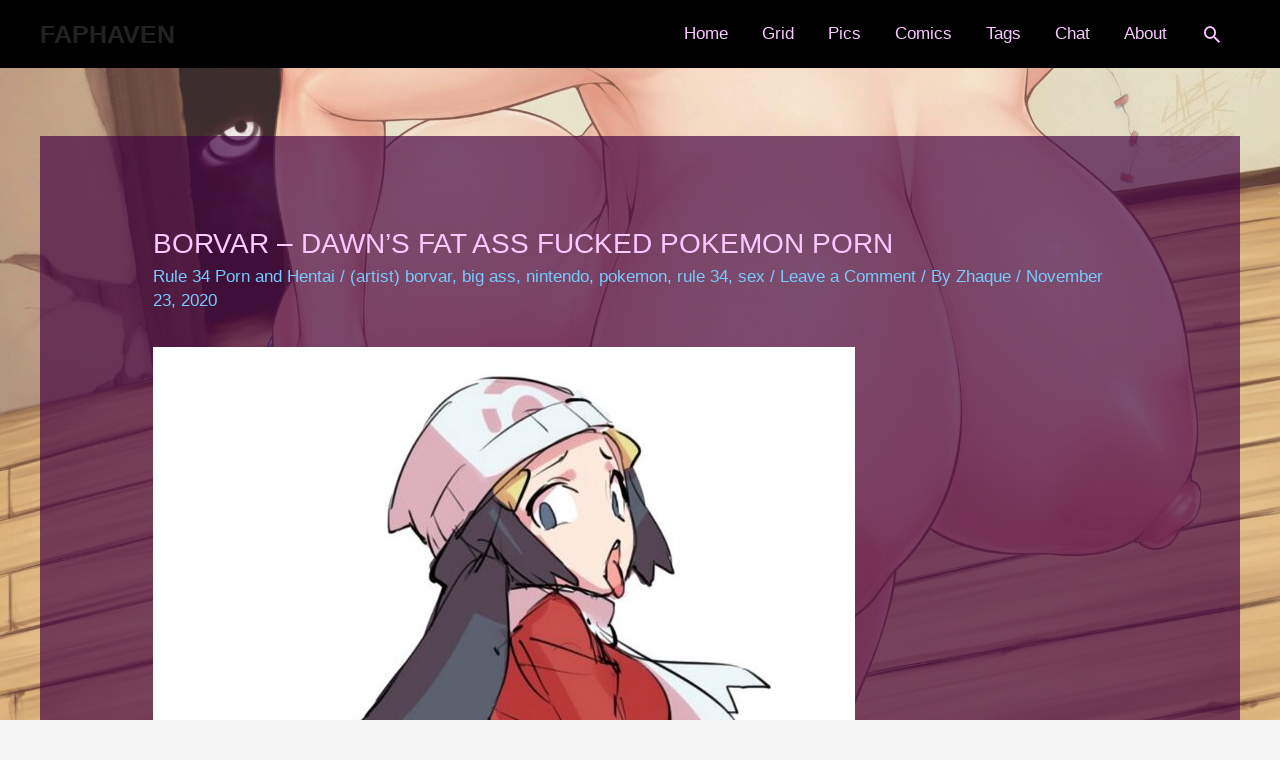

--- FILE ---
content_type: text/html; charset=UTF-8
request_url: https://faphaven.com/borvar-dawns-fat-ass-fucked-pokemon-porn/
body_size: 14585
content:
<!DOCTYPE html>
<html lang="en-US" prefix="og: https://ogp.me/ns#">
<head>
<meta charset="UTF-8">
<meta name="viewport" content="width=device-width, initial-scale=1">
<link rel="profile" href="https://gmpg.org/xfn/11">

	<style>img:is([sizes="auto" i], [sizes^="auto," i]) { contain-intrinsic-size: 3000px 1500px }</style>
	
<!-- Search Engine Optimization by Rank Math - https://rankmath.com/ -->
<title>Borvar - Dawn&#039;s Fat Ass Fucked Pokemon Porn - Faphaven</title>
<meta name="robots" content="follow, index, max-snippet:-1, max-video-preview:-1, max-image-preview:large"/>
<link rel="canonical" href="https://faphaven.com/borvar-dawns-fat-ass-fucked-pokemon-porn/" />
<meta property="og:locale" content="en_US" />
<meta property="og:type" content="article" />
<meta property="og:title" content="Borvar - Dawn&#039;s Fat Ass Fucked Pokemon Porn - Faphaven" />
<meta property="og:description" content="4.2/5 - (11 votes)" />
<meta property="og:url" content="https://faphaven.com/borvar-dawns-fat-ass-fucked-pokemon-porn/" />
<meta property="og:site_name" content="faphaven.com" />
<meta property="article:tag" content="(artist) borvar" />
<meta property="article:tag" content="big ass" />
<meta property="article:tag" content="nintendo" />
<meta property="article:tag" content="pokemon" />
<meta property="article:tag" content="rule 34" />
<meta property="article:tag" content="sex" />
<meta property="article:section" content="Rule 34 Porn and Hentai" />
<meta property="og:updated_time" content="2023-10-03T22:36:40+00:00" />
<meta property="og:image" content="https://faphaven.com/wp-content/uploads/2020/11/Borvar-Dawns-Fat-Ass-Fucked-Pokemon-Porn.jpg" />
<meta property="og:image:secure_url" content="https://faphaven.com/wp-content/uploads/2020/11/Borvar-Dawns-Fat-Ass-Fucked-Pokemon-Porn.jpg" />
<meta property="og:image:width" content="960" />
<meta property="og:image:height" content="1400" />
<meta property="og:image:alt" content="Borvar - Dawn&#039;s Fat Ass Fucked Pokemon Porn" />
<meta property="og:image:type" content="image/jpeg" />
<meta name="twitter:card" content="summary_large_image" />
<meta name="twitter:title" content="Borvar - Dawn&#039;s Fat Ass Fucked Pokemon Porn - Faphaven" />
<meta name="twitter:description" content="4.2/5 - (11 votes)" />
<meta name="twitter:image" content="https://faphaven.com/wp-content/uploads/2020/11/Borvar-Dawns-Fat-Ass-Fucked-Pokemon-Porn.jpg" />
<meta name="twitter:label1" content="Written by" />
<meta name="twitter:data1" content="Zhaque" />
<meta name="twitter:label2" content="Time to read" />
<meta name="twitter:data2" content="Less than a minute" />
<!-- /Rank Math WordPress SEO plugin -->

<link rel='dns-prefetch' href='//www.googletagmanager.com' />
<link rel="alternate" type="application/rss+xml" title="Faphaven &raquo; Feed" href="https://faphaven.com/feed/" />
<link rel="alternate" type="application/rss+xml" title="Faphaven &raquo; Comments Feed" href="https://faphaven.com/comments/feed/" />
<link rel="alternate" type="application/rss+xml" title="Faphaven &raquo; Borvar &#8211; Dawn&#8217;s Fat Ass Fucked Pokemon Porn Comments Feed" href="https://faphaven.com/borvar-dawns-fat-ass-fucked-pokemon-porn/feed/" />
<script type="ad9e6cbf5d4dbc984234586d-text/javascript">
window._wpemojiSettings = {"baseUrl":"https:\/\/s.w.org\/images\/core\/emoji\/16.0.1\/72x72\/","ext":".png","svgUrl":"https:\/\/s.w.org\/images\/core\/emoji\/16.0.1\/svg\/","svgExt":".svg","source":{"concatemoji":"https:\/\/faphaven.com\/wp-includes\/js\/wp-emoji-release.min.js?ver=438454a56dc44f36c483e48a2d69fed3"}};
/*! This file is auto-generated */
!function(s,n){var o,i,e;function c(e){try{var t={supportTests:e,timestamp:(new Date).valueOf()};sessionStorage.setItem(o,JSON.stringify(t))}catch(e){}}function p(e,t,n){e.clearRect(0,0,e.canvas.width,e.canvas.height),e.fillText(t,0,0);var t=new Uint32Array(e.getImageData(0,0,e.canvas.width,e.canvas.height).data),a=(e.clearRect(0,0,e.canvas.width,e.canvas.height),e.fillText(n,0,0),new Uint32Array(e.getImageData(0,0,e.canvas.width,e.canvas.height).data));return t.every(function(e,t){return e===a[t]})}function u(e,t){e.clearRect(0,0,e.canvas.width,e.canvas.height),e.fillText(t,0,0);for(var n=e.getImageData(16,16,1,1),a=0;a<n.data.length;a++)if(0!==n.data[a])return!1;return!0}function f(e,t,n,a){switch(t){case"flag":return n(e,"\ud83c\udff3\ufe0f\u200d\u26a7\ufe0f","\ud83c\udff3\ufe0f\u200b\u26a7\ufe0f")?!1:!n(e,"\ud83c\udde8\ud83c\uddf6","\ud83c\udde8\u200b\ud83c\uddf6")&&!n(e,"\ud83c\udff4\udb40\udc67\udb40\udc62\udb40\udc65\udb40\udc6e\udb40\udc67\udb40\udc7f","\ud83c\udff4\u200b\udb40\udc67\u200b\udb40\udc62\u200b\udb40\udc65\u200b\udb40\udc6e\u200b\udb40\udc67\u200b\udb40\udc7f");case"emoji":return!a(e,"\ud83e\udedf")}return!1}function g(e,t,n,a){var r="undefined"!=typeof WorkerGlobalScope&&self instanceof WorkerGlobalScope?new OffscreenCanvas(300,150):s.createElement("canvas"),o=r.getContext("2d",{willReadFrequently:!0}),i=(o.textBaseline="top",o.font="600 32px Arial",{});return e.forEach(function(e){i[e]=t(o,e,n,a)}),i}function t(e){var t=s.createElement("script");t.src=e,t.defer=!0,s.head.appendChild(t)}"undefined"!=typeof Promise&&(o="wpEmojiSettingsSupports",i=["flag","emoji"],n.supports={everything:!0,everythingExceptFlag:!0},e=new Promise(function(e){s.addEventListener("DOMContentLoaded",e,{once:!0})}),new Promise(function(t){var n=function(){try{var e=JSON.parse(sessionStorage.getItem(o));if("object"==typeof e&&"number"==typeof e.timestamp&&(new Date).valueOf()<e.timestamp+604800&&"object"==typeof e.supportTests)return e.supportTests}catch(e){}return null}();if(!n){if("undefined"!=typeof Worker&&"undefined"!=typeof OffscreenCanvas&&"undefined"!=typeof URL&&URL.createObjectURL&&"undefined"!=typeof Blob)try{var e="postMessage("+g.toString()+"("+[JSON.stringify(i),f.toString(),p.toString(),u.toString()].join(",")+"));",a=new Blob([e],{type:"text/javascript"}),r=new Worker(URL.createObjectURL(a),{name:"wpTestEmojiSupports"});return void(r.onmessage=function(e){c(n=e.data),r.terminate(),t(n)})}catch(e){}c(n=g(i,f,p,u))}t(n)}).then(function(e){for(var t in e)n.supports[t]=e[t],n.supports.everything=n.supports.everything&&n.supports[t],"flag"!==t&&(n.supports.everythingExceptFlag=n.supports.everythingExceptFlag&&n.supports[t]);n.supports.everythingExceptFlag=n.supports.everythingExceptFlag&&!n.supports.flag,n.DOMReady=!1,n.readyCallback=function(){n.DOMReady=!0}}).then(function(){return e}).then(function(){var e;n.supports.everything||(n.readyCallback(),(e=n.source||{}).concatemoji?t(e.concatemoji):e.wpemoji&&e.twemoji&&(t(e.twemoji),t(e.wpemoji)))}))}((window,document),window._wpemojiSettings);
</script>
<link rel='stylesheet' id='astra-theme-css-css' href='https://faphaven.com/wp-content/themes/astra/assets/css/minified/style.min.css?ver=2.6.0' media='all' />
<style id='astra-theme-css-inline-css'>
html{font-size:106.25%;}a,.page-title{color:#78c9ff;}a:hover,a:focus{color:#2970e1;}body,button,input,select,textarea,.ast-button,.ast-custom-button{font-family:'Catamaran',sans-serif;font-weight:500;font-size:17px;font-size:1rem;line-height:1.6;text-transform:none;}blockquote{color:#af7eb4;}h1,.entry-content h1,h2,.entry-content h2,h3,.entry-content h3,h4,.entry-content h4,h5,.entry-content h5,h6,.entry-content h6,.site-title,.site-title a{font-family:'Catamaran',sans-serif;font-weight:800;text-transform:uppercase;}.site-title{font-size:25px;font-size:1.4705882352941rem;}header .site-logo-img .custom-logo-link img{max-width:426px;}.astra-logo-svg{width:426px;}.ast-archive-description .ast-archive-title{font-size:30px;font-size:1.7647058823529rem;}.site-header .site-description{font-size:25px;font-size:1.4705882352941rem;}.entry-title{font-size:28px;font-size:1.6470588235294rem;}.comment-reply-title{font-size:28px;font-size:1.6470588235294rem;}.ast-comment-list #cancel-comment-reply-link{font-size:17px;font-size:1rem;}h1,.entry-content h1{font-size:70px;font-size:4.1176470588235rem;font-family:'Catamaran',sans-serif;text-transform:uppercase;}h2,.entry-content h2{font-size:40px;font-size:2.3529411764706rem;font-family:'Catamaran',sans-serif;text-transform:uppercase;}h3,.entry-content h3{font-size:30px;font-size:1.7647058823529rem;font-family:'Catamaran',sans-serif;text-transform:uppercase;}h4,.entry-content h4{font-size:22px;font-size:1.2941176470588rem;}h5,.entry-content h5{font-size:17px;font-size:1rem;}h6,.entry-content h6{font-size:14px;font-size:0.82352941176471rem;}.ast-single-post .entry-title,.page-title{font-size:28px;font-size:1.6470588235294rem;}#secondary,#secondary button,#secondary input,#secondary select,#secondary textarea{font-size:17px;font-size:1rem;}::selection{background-color:#0274be;color:#ffffff;}body,h1,.entry-title a,.entry-content h1,h2,.entry-content h2,h3,.entry-content h3,h4,.entry-content h4,h5,.entry-content h5,h6,.entry-content h6,.wc-block-grid__product-title{color:#fac9ff;}.tagcloud a:hover,.tagcloud a:focus,.tagcloud a.current-item{color:#000000;border-color:#78c9ff;background-color:#78c9ff;}.main-header-menu .menu-link,.ast-header-custom-item a{color:#fac9ff;}.main-header-menu .menu-item:hover > .menu-link,.main-header-menu .menu-item:hover > .ast-menu-toggle,.main-header-menu .ast-masthead-custom-menu-items a:hover,.main-header-menu .menu-item.focus > .menu-link,.main-header-menu .menu-item.focus > .ast-menu-toggle,.main-header-menu .current-menu-item > .menu-link,.main-header-menu .current-menu-ancestor > .menu-link,.main-header-menu .current-menu-item > .ast-menu-toggle,.main-header-menu .current-menu-ancestor > .ast-menu-toggle{color:#78c9ff;}input:focus,input[type="text"]:focus,input[type="email"]:focus,input[type="url"]:focus,input[type="password"]:focus,input[type="reset"]:focus,input[type="search"]:focus,textarea:focus{border-color:#78c9ff;}input[type="radio"]:checked,input[type=reset],input[type="checkbox"]:checked,input[type="checkbox"]:hover:checked,input[type="checkbox"]:focus:checked,input[type=range]::-webkit-slider-thumb{border-color:#78c9ff;background-color:#78c9ff;box-shadow:none;}.site-footer a:hover + .post-count,.site-footer a:focus + .post-count{background:#78c9ff;border-color:#78c9ff;}.ast-small-footer{color:rgba(255,255,255,0.5);}.ast-small-footer > .ast-footer-overlay{background-color:#172d68;;}.ast-small-footer a{color:rgba(255,255,255,0.5);}.ast-small-footer a:hover{color:#ffffff;}.footer-adv .footer-adv-overlay{border-top-style:solid;border-top-color:#7a7a7a;}.ast-comment-meta{line-height:1.666666667;font-size:14px;font-size:0.82352941176471rem;}.single .nav-links .nav-previous,.single .nav-links .nav-next,.single .ast-author-details .author-title,.ast-comment-meta{color:#78c9ff;}.entry-meta,.entry-meta *{line-height:1.45;color:#78c9ff;}.entry-meta a:hover,.entry-meta a:hover *,.entry-meta a:focus,.entry-meta a:focus *{color:#2970e1;}.ast-404-layout-1 .ast-404-text{font-size:200px;font-size:11.764705882353rem;}.widget-title{font-size:24px;font-size:1.4117647058824rem;color:#fac9ff;}#cat option,.secondary .calendar_wrap thead a,.secondary .calendar_wrap thead a:visited{color:#78c9ff;}.secondary .calendar_wrap #today,.ast-progress-val span{background:#78c9ff;}.secondary a:hover + .post-count,.secondary a:focus + .post-count{background:#78c9ff;border-color:#78c9ff;}.calendar_wrap #today > a{color:#000000;}.ast-pagination a,.page-links .page-link,.single .post-navigation a{color:#78c9ff;}.ast-pagination a:hover,.ast-pagination a:focus,.ast-pagination > span:hover:not(.dots),.ast-pagination > span.current,.page-links > .page-link,.page-links .page-link:hover,.post-navigation a:hover{color:#2970e1;}.ast-header-break-point .ast-mobile-menu-buttons-minimal.menu-toggle{background:transparent;color:#2970e1;}.ast-header-break-point .ast-mobile-menu-buttons-outline.menu-toggle{background:transparent;border:1px solid #2970e1;color:#2970e1;}.ast-header-break-point .ast-mobile-menu-buttons-fill.menu-toggle{background:#2970e1;color:#ffffff;}.ast-header-break-point .main-header-bar .ast-button-wrap .menu-toggle{border-radius:0px;}@media (max-width:782px){.entry-content .wp-block-columns .wp-block-column{margin-left:0px;}}@media (max-width:921px){#secondary.secondary{padding-top:0;}.ast-separate-container .ast-article-post,.ast-separate-container .ast-article-single{padding:1.5em 2.14em;}.ast-separate-container #primary,.ast-separate-container #secondary{padding:1.5em 0;}.ast-separate-container.ast-right-sidebar #secondary{padding-left:1em;padding-right:1em;}.ast-separate-container.ast-two-container #secondary{padding-left:0;padding-right:0;}.ast-page-builder-template .entry-header #secondary{margin-top:1.5em;}.ast-page-builder-template #secondary{margin-top:1.5em;}#primary,#secondary{padding:1.5em 0;margin:0;}.ast-left-sidebar #content > .ast-container{display:flex;flex-direction:column-reverse;width:100%;}.ast-author-box img.avatar{margin:20px 0 0 0;}.ast-pagination{padding-top:1.5em;text-align:center;}.ast-pagination .next.page-numbers{display:inherit;float:none;}}@media (max-width:921px){.ast-page-builder-template.ast-left-sidebar #secondary{padding-right:20px;}.ast-page-builder-template.ast-right-sidebar #secondary{padding-left:20px;}.ast-right-sidebar #primary{padding-right:0;}.ast-right-sidebar #secondary{padding-left:0;}.ast-left-sidebar #primary{padding-left:0;}.ast-left-sidebar #secondary{padding-right:0;}.ast-pagination .prev.page-numbers{padding-left:.5em;}.ast-pagination .next.page-numbers{padding-right:.5em;}}@media (min-width:922px){.ast-separate-container.ast-right-sidebar #primary,.ast-separate-container.ast-left-sidebar #primary{border:0;}.ast-separate-container.ast-right-sidebar #secondary,.ast-separate-container.ast-left-sidebar #secondary{border:0;margin-left:auto;margin-right:auto;}.ast-separate-container.ast-two-container #secondary .widget:last-child{margin-bottom:0;}.ast-separate-container .ast-comment-list li .comment-respond{padding-left:2.66666em;padding-right:2.66666em;}.ast-author-box{-js-display:flex;display:flex;}.ast-author-bio{flex:1;}.error404.ast-separate-container #primary,.search-no-results.ast-separate-container #primary{margin-bottom:4em;}}@media (min-width:922px){.ast-right-sidebar #primary{border-right:1px solid #eee;}.ast-right-sidebar #secondary{border-left:1px solid #eee;margin-left:-1px;}.ast-left-sidebar #primary{border-left:1px solid #eee;}.ast-left-sidebar #secondary{border-right:1px solid #eee;margin-right:-1px;}.ast-separate-container.ast-two-container.ast-right-sidebar #secondary{padding-left:30px;padding-right:0;}.ast-separate-container.ast-two-container.ast-left-sidebar #secondary{padding-right:30px;padding-left:0;}}.elementor-button-wrapper .elementor-button{border-style:solid;border-top-width:0;border-right-width:0;border-left-width:0;border-bottom-width:0;}body .elementor-button.elementor-size-sm,body .elementor-button.elementor-size-xs,body .elementor-button.elementor-size-md,body .elementor-button.elementor-size-lg,body .elementor-button.elementor-size-xl,body .elementor-button{border-radius:0px;padding-top:15px;padding-right:40px;padding-bottom:15px;padding-left:40px;}.elementor-button-wrapper .elementor-button{border-color:#2970e1;background-color:#2970e1;}.elementor-button-wrapper .elementor-button:hover,.elementor-button-wrapper .elementor-button:focus{color:#ffffff;background-color:#547eff;border-color:#547eff;}.wp-block-button .wp-block-button__link,.elementor-button-wrapper .elementor-button,.elementor-button-wrapper .elementor-button:visited{color:#ffffff;}.elementor-button-wrapper .elementor-button{font-family:inherit;font-weight:inherit;line-height:1;}body .elementor-button.elementor-size-sm,body .elementor-button.elementor-size-xs,body .elementor-button.elementor-size-md,body .elementor-button.elementor-size-lg,body .elementor-button.elementor-size-xl,body .elementor-button{font-size:17px;font-size:1rem;}.wp-block-button .wp-block-button__link{border-style:solid;border-top-width:0;border-right-width:0;border-left-width:0;border-bottom-width:0;border-color:#2970e1;background-color:#2970e1;color:#ffffff;font-family:inherit;font-weight:inherit;line-height:1;font-size:17px;font-size:1rem;border-radius:0px;padding-top:15px;padding-right:40px;padding-bottom:15px;padding-left:40px;}.wp-block-button .wp-block-button__link:hover,.wp-block-button .wp-block-button__link:focus{color:#ffffff;background-color:#547eff;border-color:#547eff;}.menu-toggle,button,.ast-button,.ast-custom-button,.button,input#submit,input[type="button"],input[type="submit"],input[type="reset"]{border-style:solid;border-top-width:0;border-right-width:0;border-left-width:0;border-bottom-width:0;color:#ffffff;border-color:#2970e1;background-color:#2970e1;border-radius:0px;padding-top:15px;padding-right:40px;padding-bottom:15px;padding-left:40px;font-family:inherit;font-weight:inherit;font-size:17px;font-size:1rem;line-height:1;}button:focus,.menu-toggle:hover,button:hover,.ast-button:hover,.button:hover,input[type=reset]:hover,input[type=reset]:focus,input#submit:hover,input#submit:focus,input[type="button"]:hover,input[type="button"]:focus,input[type="submit"]:hover,input[type="submit"]:focus{color:#ffffff;background-color:#547eff;border-color:#547eff;}@media (min-width:921px){.ast-container{max-width:100%;}}@media (min-width:544px){.ast-container{max-width:100%;}}@media (max-width:544px){.ast-separate-container .ast-article-post,.ast-separate-container .ast-article-single{padding:1.5em 1em;}.ast-separate-container #content .ast-container{padding-left:0.54em;padding-right:0.54em;}.ast-separate-container #secondary{padding-top:0;}.ast-separate-container.ast-two-container #secondary .widget{margin-bottom:1.5em;padding-left:1em;padding-right:1em;}.ast-separate-container .comments-count-wrapper{padding:1.5em 1em;}.ast-separate-container .ast-comment-list li.depth-1{padding:1.5em 1em;margin-bottom:1.5em;}.ast-separate-container .ast-comment-list .bypostauthor{padding:.5em;}.ast-separate-container .ast-archive-description{padding:1.5em 1em;}.ast-search-menu-icon.ast-dropdown-active .search-field{width:170px;}.ast-separate-container .comment-respond{padding:1.5em 1em;}}@media (max-width:544px){.ast-comment-list .children{margin-left:0.66666em;}.ast-separate-container .ast-comment-list .bypostauthor li{padding:0 0 0 .5em;}}@media (max-width:921px){.ast-mobile-header-stack .main-header-bar .ast-search-menu-icon{display:inline-block;}.ast-header-break-point.ast-header-custom-item-outside .ast-mobile-header-stack .main-header-bar .ast-search-icon{margin:0;}.ast-comment-avatar-wrap img{max-width:2.5em;}.comments-area{margin-top:1.5em;}.ast-separate-container .comments-count-wrapper{padding:2em 2.14em;}.ast-separate-container .ast-comment-list li.depth-1{padding:1.5em 2.14em;}.ast-separate-container .comment-respond{padding:2em 2.14em;}}@media (max-width:921px){.ast-header-break-point .main-header-bar .ast-search-menu-icon.slide-search .search-form{right:0;}.ast-header-break-point .ast-mobile-header-stack .main-header-bar .ast-search-menu-icon.slide-search .search-form{right:-1em;}.ast-comment-avatar-wrap{margin-right:0.5em;}}@media (min-width:545px){.ast-page-builder-template .comments-area,.single.ast-page-builder-template .entry-header,.single.ast-page-builder-template .post-navigation{max-width:1240px;margin-left:auto;margin-right:auto;}}body,.ast-separate-container{background-image:linear-gradient(to right,rgba(240,240,240,0.19),rgba(240,240,240,0.19)),url(https://faphaven.com/wp-content/uploads/2021/03/Captainjerkpants-Matoi-Ryuuko-kill-la-kill-porn-min4.jpg);;background-repeat:repeat;background-position:right bottom;background-size:cover;background-attachment:fixed;}@media (max-width:921px){.comment-reply-title{font-size:28px;font-size:1.6470588235294rem;}.ast-comment-meta{font-size:14px;font-size:0.82352941176471rem;}.widget-title{font-size:24px;font-size:1.4117647058824rem;}body,button,input,select,textarea,.ast-button,.ast-custom-button{font-size:17px;font-size:1rem;}.ast-comment-list #cancel-comment-reply-link{font-size:17px;font-size:1rem;}#secondary,#secondary button,#secondary input,#secondary select,#secondary textarea{font-size:17px;font-size:1rem;}.site-title{font-size:25px;font-size:1.4705882352941rem;}.ast-archive-description .ast-archive-title{font-size:40px;}.entry-title{font-size:30px;}h1,.entry-content h1{font-size:60px;}h2,.entry-content h2{font-size:30px;}h3,.entry-content h3{font-size:26px;}h4,.entry-content h4{font-size:22px;font-size:1.2941176470588rem;}h5,.entry-content h5{font-size:17px;font-size:1rem;}h6,.entry-content h6{font-size:14px;font-size:0.82352941176471rem;}.ast-single-post .entry-title,.page-title{font-size:30px;}body,.ast-separate-container{background-image:url(https://faphaven.com/wp-content/uploads/2021/03/Captainjerkpants-Matoi-Ryuuko-kill-la-kill-porn-min4-e1651966957836.jpg);;background-repeat:repeat;background-position:center center;background-size:cover;background-attachment:fixed;}}@media (max-width:544px){.comment-reply-title{font-size:28px;font-size:1.6470588235294rem;}.ast-comment-meta{font-size:14px;font-size:0.82352941176471rem;}.widget-title{font-size:24px;font-size:1.4117647058824rem;}body,button,input,select,textarea,.ast-button,.ast-custom-button{font-size:17px;font-size:1rem;}.ast-comment-list #cancel-comment-reply-link{font-size:17px;font-size:1rem;}#secondary,#secondary button,#secondary input,#secondary select,#secondary textarea{font-size:17px;font-size:1rem;}.site-title{font-size:18px;font-size:1.0588235294118rem;}.ast-archive-description .ast-archive-title{font-size:40px;}.entry-title{font-size:30px;}h1,.entry-content h1{font-size:42px;}h2,.entry-content h2{font-size:30px;}h3,.entry-content h3{font-size:25px;}h4,.entry-content h4{font-size:22px;font-size:1.2941176470588rem;}h5,.entry-content h5{font-size:17px;font-size:1rem;}h6,.entry-content h6{font-size:14px;font-size:0.82352941176471rem;}.ast-single-post .entry-title,.page-title{font-size:30px;}.ast-header-break-point .site-branding img,.ast-header-break-point #masthead .site-logo-img .custom-logo-link img{max-width:56px;}.astra-logo-svg{width:56px;}.ast-header-break-point .site-logo-img .custom-mobile-logo-link img{max-width:56px;}body,.ast-separate-container{background-image:url(https://faphaven.com/wp-content/uploads/2021/03/Captainjerkpants-Matoi-Ryuuko-kill-la-kill-porn-min4-e1651966957836.jpg);;background-repeat:repeat;background-position:center center;background-size:cover;background-attachment:fixed;}}@media (max-width:544px){html{font-size:106.25%;}}@media (min-width:922px){.ast-container{max-width:1240px;}}@font-face {font-family: "Astra";src: url(https://faphaven.com/wp-content/themes/astra/assets/fonts/astra.woff) format("woff"),url(https://faphaven.com/wp-content/themes/astra/assets/fonts/astra.ttf) format("truetype"),url(https://faphaven.com/wp-content/themes/astra/assets/fonts/astra.svg#astra) format("svg");font-weight: normal;font-style: normal;font-display: fallback;}@media (max-width:921px) {.main-header-bar .main-header-bar-navigation{display:none;}}.ast-desktop .main-header-menu.submenu-with-border .sub-menu,.ast-desktop .main-header-menu.submenu-with-border .astra-full-megamenu-wrapper{border-color:#0274be;}.ast-desktop .main-header-menu.submenu-with-border .sub-menu{border-top-width:2px;border-right-width:0px;border-left-width:0px;border-bottom-width:0px;border-style:solid;}.ast-desktop .main-header-menu.submenu-with-border .sub-menu .sub-menu{top:-2px;}.ast-desktop .main-header-menu.submenu-with-border .sub-menu .menu-link,.ast-desktop .main-header-menu.submenu-with-border .children .menu-link{border-bottom-width:0px;border-style:solid;border-color:#eaeaea;}@media (min-width:922px){.main-header-menu .sub-menu .menu-item.ast-left-align-sub-menu:hover > .sub-menu,.main-header-menu .sub-menu .menu-item.ast-left-align-sub-menu.focus > .sub-menu{margin-left:-0px;}}.ast-small-footer{border-top-style:solid;border-top-width:0px;border-top-color:#7a7a7a;}.ast-small-footer-wrap{text-align:center;}@media (max-width:920px){.ast-404-layout-1 .ast-404-text{font-size:100px;font-size:5.8823529411765rem;}}.ast-breadcrumbs .trail-browse,.ast-breadcrumbs .trail-items,.ast-breadcrumbs .trail-items li{display:inline-block;margin:0;padding:0;border:none;background:inherit;text-indent:0;}.ast-breadcrumbs .trail-browse{font-size:inherit;font-style:inherit;font-weight:inherit;color:inherit;}.ast-breadcrumbs .trail-items{list-style:none;}.trail-items li::after{padding:0 0.3em;content:"\00bb";}.trail-items li:last-of-type::after{display:none;}h1,.entry-content h1,h2,.entry-content h2,h3,.entry-content h3,h4,.entry-content h4,h5,.entry-content h5,h6,.entry-content h6{color:#000000;}.ast-header-break-point .main-header-bar{border-bottom-width:0px;}@media (min-width:922px){.main-header-bar{border-bottom-width:0px;}}.ast-safari-browser-less-than-11 .main-header-menu .menu-item, .ast-safari-browser-less-than-11 .main-header-bar .ast-masthead-custom-menu-items{display:block;}.main-header-menu .menu-item, .main-header-bar .ast-masthead-custom-menu-items{-js-display:flex;display:flex;-webkit-box-pack:center;-webkit-justify-content:center;-moz-box-pack:center;-ms-flex-pack:center;justify-content:center;-webkit-box-orient:vertical;-webkit-box-direction:normal;-webkit-flex-direction:column;-moz-box-orient:vertical;-moz-box-direction:normal;-ms-flex-direction:column;flex-direction:column;}.main-header-menu > .menu-item > .menu-link{height:100%;-webkit-box-align:center;-webkit-align-items:center;-moz-box-align:center;-ms-flex-align:center;align-items:center;-js-display:flex;display:flex;}.ast-primary-menu-disabled .main-header-bar .ast-masthead-custom-menu-items{flex:unset;}
</style>
<link rel='stylesheet' id='astra-menu-animation-css' href='https://faphaven.com/wp-content/themes/astra/assets/css/minified/menu-animation.min.css?ver=2.6.0' media='all' />
<style id='wp-emoji-styles-inline-css'>

	img.wp-smiley, img.emoji {
		display: inline !important;
		border: none !important;
		box-shadow: none !important;
		height: 1em !important;
		width: 1em !important;
		margin: 0 0.07em !important;
		vertical-align: -0.1em !important;
		background: none !important;
		padding: 0 !important;
	}
</style>
<style id='classic-theme-styles-inline-css'>
/*! This file is auto-generated */
.wp-block-button__link{color:#fff;background-color:#32373c;border-radius:9999px;box-shadow:none;text-decoration:none;padding:calc(.667em + 2px) calc(1.333em + 2px);font-size:1.125em}.wp-block-file__button{background:#32373c;color:#fff;text-decoration:none}
</style>
<style id='global-styles-inline-css'>
:root{--wp--preset--aspect-ratio--square: 1;--wp--preset--aspect-ratio--4-3: 4/3;--wp--preset--aspect-ratio--3-4: 3/4;--wp--preset--aspect-ratio--3-2: 3/2;--wp--preset--aspect-ratio--2-3: 2/3;--wp--preset--aspect-ratio--16-9: 16/9;--wp--preset--aspect-ratio--9-16: 9/16;--wp--preset--color--black: #000000;--wp--preset--color--cyan-bluish-gray: #abb8c3;--wp--preset--color--white: #ffffff;--wp--preset--color--pale-pink: #f78da7;--wp--preset--color--vivid-red: #cf2e2e;--wp--preset--color--luminous-vivid-orange: #ff6900;--wp--preset--color--luminous-vivid-amber: #fcb900;--wp--preset--color--light-green-cyan: #7bdcb5;--wp--preset--color--vivid-green-cyan: #00d084;--wp--preset--color--pale-cyan-blue: #8ed1fc;--wp--preset--color--vivid-cyan-blue: #0693e3;--wp--preset--color--vivid-purple: #9b51e0;--wp--preset--gradient--vivid-cyan-blue-to-vivid-purple: linear-gradient(135deg,rgba(6,147,227,1) 0%,rgb(155,81,224) 100%);--wp--preset--gradient--light-green-cyan-to-vivid-green-cyan: linear-gradient(135deg,rgb(122,220,180) 0%,rgb(0,208,130) 100%);--wp--preset--gradient--luminous-vivid-amber-to-luminous-vivid-orange: linear-gradient(135deg,rgba(252,185,0,1) 0%,rgba(255,105,0,1) 100%);--wp--preset--gradient--luminous-vivid-orange-to-vivid-red: linear-gradient(135deg,rgba(255,105,0,1) 0%,rgb(207,46,46) 100%);--wp--preset--gradient--very-light-gray-to-cyan-bluish-gray: linear-gradient(135deg,rgb(238,238,238) 0%,rgb(169,184,195) 100%);--wp--preset--gradient--cool-to-warm-spectrum: linear-gradient(135deg,rgb(74,234,220) 0%,rgb(151,120,209) 20%,rgb(207,42,186) 40%,rgb(238,44,130) 60%,rgb(251,105,98) 80%,rgb(254,248,76) 100%);--wp--preset--gradient--blush-light-purple: linear-gradient(135deg,rgb(255,206,236) 0%,rgb(152,150,240) 100%);--wp--preset--gradient--blush-bordeaux: linear-gradient(135deg,rgb(254,205,165) 0%,rgb(254,45,45) 50%,rgb(107,0,62) 100%);--wp--preset--gradient--luminous-dusk: linear-gradient(135deg,rgb(255,203,112) 0%,rgb(199,81,192) 50%,rgb(65,88,208) 100%);--wp--preset--gradient--pale-ocean: linear-gradient(135deg,rgb(255,245,203) 0%,rgb(182,227,212) 50%,rgb(51,167,181) 100%);--wp--preset--gradient--electric-grass: linear-gradient(135deg,rgb(202,248,128) 0%,rgb(113,206,126) 100%);--wp--preset--gradient--midnight: linear-gradient(135deg,rgb(2,3,129) 0%,rgb(40,116,252) 100%);--wp--preset--font-size--small: 13px;--wp--preset--font-size--medium: 20px;--wp--preset--font-size--large: 36px;--wp--preset--font-size--x-large: 42px;--wp--preset--spacing--20: 0.44rem;--wp--preset--spacing--30: 0.67rem;--wp--preset--spacing--40: 1rem;--wp--preset--spacing--50: 1.5rem;--wp--preset--spacing--60: 2.25rem;--wp--preset--spacing--70: 3.38rem;--wp--preset--spacing--80: 5.06rem;--wp--preset--shadow--natural: 6px 6px 9px rgba(0, 0, 0, 0.2);--wp--preset--shadow--deep: 12px 12px 50px rgba(0, 0, 0, 0.4);--wp--preset--shadow--sharp: 6px 6px 0px rgba(0, 0, 0, 0.2);--wp--preset--shadow--outlined: 6px 6px 0px -3px rgba(255, 255, 255, 1), 6px 6px rgba(0, 0, 0, 1);--wp--preset--shadow--crisp: 6px 6px 0px rgba(0, 0, 0, 1);}:where(.is-layout-flex){gap: 0.5em;}:where(.is-layout-grid){gap: 0.5em;}body .is-layout-flex{display: flex;}.is-layout-flex{flex-wrap: wrap;align-items: center;}.is-layout-flex > :is(*, div){margin: 0;}body .is-layout-grid{display: grid;}.is-layout-grid > :is(*, div){margin: 0;}:where(.wp-block-columns.is-layout-flex){gap: 2em;}:where(.wp-block-columns.is-layout-grid){gap: 2em;}:where(.wp-block-post-template.is-layout-flex){gap: 1.25em;}:where(.wp-block-post-template.is-layout-grid){gap: 1.25em;}.has-black-color{color: var(--wp--preset--color--black) !important;}.has-cyan-bluish-gray-color{color: var(--wp--preset--color--cyan-bluish-gray) !important;}.has-white-color{color: var(--wp--preset--color--white) !important;}.has-pale-pink-color{color: var(--wp--preset--color--pale-pink) !important;}.has-vivid-red-color{color: var(--wp--preset--color--vivid-red) !important;}.has-luminous-vivid-orange-color{color: var(--wp--preset--color--luminous-vivid-orange) !important;}.has-luminous-vivid-amber-color{color: var(--wp--preset--color--luminous-vivid-amber) !important;}.has-light-green-cyan-color{color: var(--wp--preset--color--light-green-cyan) !important;}.has-vivid-green-cyan-color{color: var(--wp--preset--color--vivid-green-cyan) !important;}.has-pale-cyan-blue-color{color: var(--wp--preset--color--pale-cyan-blue) !important;}.has-vivid-cyan-blue-color{color: var(--wp--preset--color--vivid-cyan-blue) !important;}.has-vivid-purple-color{color: var(--wp--preset--color--vivid-purple) !important;}.has-black-background-color{background-color: var(--wp--preset--color--black) !important;}.has-cyan-bluish-gray-background-color{background-color: var(--wp--preset--color--cyan-bluish-gray) !important;}.has-white-background-color{background-color: var(--wp--preset--color--white) !important;}.has-pale-pink-background-color{background-color: var(--wp--preset--color--pale-pink) !important;}.has-vivid-red-background-color{background-color: var(--wp--preset--color--vivid-red) !important;}.has-luminous-vivid-orange-background-color{background-color: var(--wp--preset--color--luminous-vivid-orange) !important;}.has-luminous-vivid-amber-background-color{background-color: var(--wp--preset--color--luminous-vivid-amber) !important;}.has-light-green-cyan-background-color{background-color: var(--wp--preset--color--light-green-cyan) !important;}.has-vivid-green-cyan-background-color{background-color: var(--wp--preset--color--vivid-green-cyan) !important;}.has-pale-cyan-blue-background-color{background-color: var(--wp--preset--color--pale-cyan-blue) !important;}.has-vivid-cyan-blue-background-color{background-color: var(--wp--preset--color--vivid-cyan-blue) !important;}.has-vivid-purple-background-color{background-color: var(--wp--preset--color--vivid-purple) !important;}.has-black-border-color{border-color: var(--wp--preset--color--black) !important;}.has-cyan-bluish-gray-border-color{border-color: var(--wp--preset--color--cyan-bluish-gray) !important;}.has-white-border-color{border-color: var(--wp--preset--color--white) !important;}.has-pale-pink-border-color{border-color: var(--wp--preset--color--pale-pink) !important;}.has-vivid-red-border-color{border-color: var(--wp--preset--color--vivid-red) !important;}.has-luminous-vivid-orange-border-color{border-color: var(--wp--preset--color--luminous-vivid-orange) !important;}.has-luminous-vivid-amber-border-color{border-color: var(--wp--preset--color--luminous-vivid-amber) !important;}.has-light-green-cyan-border-color{border-color: var(--wp--preset--color--light-green-cyan) !important;}.has-vivid-green-cyan-border-color{border-color: var(--wp--preset--color--vivid-green-cyan) !important;}.has-pale-cyan-blue-border-color{border-color: var(--wp--preset--color--pale-cyan-blue) !important;}.has-vivid-cyan-blue-border-color{border-color: var(--wp--preset--color--vivid-cyan-blue) !important;}.has-vivid-purple-border-color{border-color: var(--wp--preset--color--vivid-purple) !important;}.has-vivid-cyan-blue-to-vivid-purple-gradient-background{background: var(--wp--preset--gradient--vivid-cyan-blue-to-vivid-purple) !important;}.has-light-green-cyan-to-vivid-green-cyan-gradient-background{background: var(--wp--preset--gradient--light-green-cyan-to-vivid-green-cyan) !important;}.has-luminous-vivid-amber-to-luminous-vivid-orange-gradient-background{background: var(--wp--preset--gradient--luminous-vivid-amber-to-luminous-vivid-orange) !important;}.has-luminous-vivid-orange-to-vivid-red-gradient-background{background: var(--wp--preset--gradient--luminous-vivid-orange-to-vivid-red) !important;}.has-very-light-gray-to-cyan-bluish-gray-gradient-background{background: var(--wp--preset--gradient--very-light-gray-to-cyan-bluish-gray) !important;}.has-cool-to-warm-spectrum-gradient-background{background: var(--wp--preset--gradient--cool-to-warm-spectrum) !important;}.has-blush-light-purple-gradient-background{background: var(--wp--preset--gradient--blush-light-purple) !important;}.has-blush-bordeaux-gradient-background{background: var(--wp--preset--gradient--blush-bordeaux) !important;}.has-luminous-dusk-gradient-background{background: var(--wp--preset--gradient--luminous-dusk) !important;}.has-pale-ocean-gradient-background{background: var(--wp--preset--gradient--pale-ocean) !important;}.has-electric-grass-gradient-background{background: var(--wp--preset--gradient--electric-grass) !important;}.has-midnight-gradient-background{background: var(--wp--preset--gradient--midnight) !important;}.has-small-font-size{font-size: var(--wp--preset--font-size--small) !important;}.has-medium-font-size{font-size: var(--wp--preset--font-size--medium) !important;}.has-large-font-size{font-size: var(--wp--preset--font-size--large) !important;}.has-x-large-font-size{font-size: var(--wp--preset--font-size--x-large) !important;}
:where(.wp-block-post-template.is-layout-flex){gap: 1.25em;}:where(.wp-block-post-template.is-layout-grid){gap: 1.25em;}
:where(.wp-block-columns.is-layout-flex){gap: 2em;}:where(.wp-block-columns.is-layout-grid){gap: 2em;}
:root :where(.wp-block-pullquote){font-size: 1.5em;line-height: 1.6;}
</style>
<style id='age-gate-custom-inline-css'>
:root{--ag-background-color: rgba(255,255,255,1);--ag-background-image-position: center center;--ag-background-image-opacity: 1;--ag-form-background: rgba(255,255,255,1);--ag-text-color: #000000;--ag-blur: 5px;}
</style>
<link rel='stylesheet' id='age-gate-css' href='https://faphaven.com/wp-content/plugins/age-gate/dist/main.css?ver=3.7.1' media='all' />
<style id='age-gate-options-inline-css'>
:root{--ag-background-color: rgba(255,255,255,1);--ag-background-image-position: center center;--ag-background-image-opacity: 1;--ag-form-background: rgba(255,255,255,1);--ag-text-color: #000000;--ag-blur: 5px;}
</style>
<link rel='stylesheet' id='kk-star-ratings-css' href='https://faphaven.com/wp-content/plugins/kk-star-ratings/src/core/public/css/kk-star-ratings.min.css?ver=5.3.1' media='all' />
<!--[if IE]>
<script src="https://faphaven.com/wp-content/themes/astra/assets/js/minified/flexibility.min.js?ver=2.6.0" id="astra-flexibility-js"></script>
<script id="astra-flexibility-js-after">
flexibility(document.documentElement);
</script>
<![endif]-->

<!-- Google tag (gtag.js) snippet added by Site Kit -->
<!-- Google Analytics snippet added by Site Kit -->
<script src="https://www.googletagmanager.com/gtag/js?id=G-ZYV4RSZ1ML" id="google_gtagjs-js" async type="ad9e6cbf5d4dbc984234586d-text/javascript"></script>
<script id="google_gtagjs-js-after" type="ad9e6cbf5d4dbc984234586d-text/javascript">
window.dataLayer = window.dataLayer || [];function gtag(){dataLayer.push(arguments);}
gtag("set","linker",{"domains":["faphaven.com"]});
gtag("js", new Date());
gtag("set", "developer_id.dZTNiMT", true);
gtag("config", "G-ZYV4RSZ1ML");
</script>
<link rel="https://api.w.org/" href="https://faphaven.com/wp-json/" /><link rel="alternate" title="JSON" type="application/json" href="https://faphaven.com/wp-json/wp/v2/posts/829" /><link rel="EditURI" type="application/rsd+xml" title="RSD" href="https://faphaven.com/xmlrpc.php?rsd" />
<link rel="alternate" title="oEmbed (JSON)" type="application/json+oembed" href="https://faphaven.com/wp-json/oembed/1.0/embed?url=https%3A%2F%2Ffaphaven.com%2Fborvar-dawns-fat-ass-fucked-pokemon-porn%2F" />
<link rel="alternate" title="oEmbed (XML)" type="text/xml+oembed" href="https://faphaven.com/wp-json/oembed/1.0/embed?url=https%3A%2F%2Ffaphaven.com%2Fborvar-dawns-fat-ass-fucked-pokemon-porn%2F&#038;format=xml" />
<style type="text/css" id="csseditortablet">
@media only screen and (min-width: 667px) and (max-width: 1024px)  {
.ast-separate-container .ast-article-post, .ast-separate-container .ast-article-single {
    
    padding: 5.34em 0.67em;
}


}
</style>
<style type="text/css" id="csseditorphone">
@media only screen  and (min-width: 320px)  and (max-width: 667px) {
.ast-separate-container .ast-article-post, .ast-separate-container .ast-article-single {
    
    padding: 5.34em 0.67em;
}

 h1, .entry-title a, .entry-content {
   
    font-size: 70%;
}

}
</style>
<meta name="generator" content="Site Kit by Google 1.165.0" /><script type="application/ld+json">{
    "@context": "https://schema.org/",
    "@type": "CreativeWorkSeries",
    "name": "Borvar - Dawn&#039;s Fat Ass Fucked Pokemon Porn",
    "aggregateRating": {
        "@type": "AggregateRating",
        "ratingValue": "4.2",
        "bestRating": "5",
        "ratingCount": "11"
    }
}</script><style type="text/css">.wpupg-grid { transition: height 800; }</style><link rel="pingback" href="https://faphaven.com/xmlrpc.php">
<style>.recentcomments a{display:inline !important;padding:0 !important;margin:0 !important;}</style><link rel="icon" href="https://faphaven.com/wp-content/uploads/2023/01/cropped-faphaven-favicon-32x32.png" sizes="32x32" />
<link rel="icon" href="https://faphaven.com/wp-content/uploads/2023/01/cropped-faphaven-favicon-192x192.png" sizes="192x192" />
<link rel="apple-touch-icon" href="https://faphaven.com/wp-content/uploads/2023/01/cropped-faphaven-favicon-180x180.png" />
<meta name="msapplication-TileImage" content="https://faphaven.com/wp-content/uploads/2023/01/cropped-faphaven-favicon-270x270.png" />
		<style id="wp-custom-css">
			.ast-pagination a, .page-links .page-link, .single .post-navigation a {
    color: #000;
}

.ast-separate-container .ast-article-post, .ast-separate-container .ast-article-single {
    background-color: #40003fab;
    border-bottom: 1px solid #000;
  
  
}

.main-header-bar {
    background-color: #000;
    border-bottom-color: #eaeaea;
    border-bottom-style: solid;
}

.ast-header-break-point .ast-header-custom-item, .ast-header-break-point .main-header-menu {
    background-color: #000;
}

.ast-separate-container .ast-archive-description, .ast-separate-container .ast-author-box {
    background-color: #40003fab;
  
}

a, .page-title {
    color: #fac9ff;
}

.ast-separate-container .ast-comment-list li {
    background-color: #40003fab;
}

.ast-separate-container .comments-count-wrapper {
    background-color: #40003fab;
   
}

h1, .entry-content h1, h2, .entry-content h2, h3, .entry-content h3, h4, .entry-content h4, h5, .entry-content h5, h6, .entry-content h6 {
    color: #fac9ff;
}

.ast-separate-container .comment-respond {
    background-color: #40003fab;
    
}

		</style>
		</head>

<body data-rsssl=1 itemtype='https://schema.org/Blog' itemscope='itemscope' class="wp-singular post-template-default single single-post postid-829 single-format-standard wp-theme-astra ast-desktop ast-separate-container ast-two-container ast-no-sidebar astra-2.6.0 ast-header-custom-item-inside ast-blog-single-style-1 ast-single-post ast-replace-site-logo-transparent ast-inherit-site-logo-transparent ast-normal-title-enabled">

<div 
	class="hfeed site" id="page">
	<a class="skip-link screen-reader-text" href="#content">Skip to content</a>

	
	
		<header
			class="site-header ast-primary-submenu-animation-fade header-main-layout-1 ast-primary-menu-enabled ast-logo-title-inline ast-menu-toggle-icon ast-mobile-header-inline" id="masthead" itemtype="https://schema.org/WPHeader" itemscope="itemscope" itemid="#masthead"		>

			
			
<div class="main-header-bar-wrap">
	<div class="main-header-bar">
				<div class="ast-container">

			<div class="ast-flex main-header-container">
				
		<div class="site-branding">
			<div
			class="ast-site-identity" itemtype="https://schema.org/Organization" itemscope="itemscope"			>
				<div class="ast-site-title-wrap">
						<span class="site-title" itemprop="name">
				<a href="https://faphaven.com/" rel="home" itemprop="url" data-wpel-link="internal">
					Faphaven
				</a>
			</span>
						
					</div>			</div>
		</div>

		<!-- .site-branding -->
				<div class="ast-mobile-menu-buttons">

			
					<div class="ast-button-wrap">
			<button type="button" class="menu-toggle main-header-menu-toggle  ast-mobile-menu-buttons-fill "  aria-controls='primary-menu' aria-expanded='false'>
				<span class="screen-reader-text">Main Menu</span>
				<span class="menu-toggle-icon"></span>
							</button>
		</div>
			
			
		</div>
			<div class="ast-main-header-bar-alignment"><div class="main-header-bar-navigation"><nav class="ast-flex-grow-1 navigation-accessibility" id="site-navigation" aria-label="Site Navigation" itemtype="https://schema.org/SiteNavigationElement" itemscope="itemscope"><div class="main-navigation"><ul id="primary-menu" class="main-header-menu ast-nav-menu ast-flex ast-justify-content-flex-end  submenu-with-border astra-menu-animation-fade "><li id="menu-item-616" class="menu-item menu-item-type-custom menu-item-object-custom menu-item-home menu-item-616"><a href="https://faphaven.com/" class="menu-link" data-wpel-link="internal">Home</a></li>
<li id="menu-item-749" class="menu-item menu-item-type-post_type menu-item-object-page menu-item-749"><a href="https://faphaven.com/grid-view/" class="menu-link" data-wpel-link="internal">Grid</a></li>
<li id="menu-item-17788" class="menu-item menu-item-type-taxonomy menu-item-object-category current-post-ancestor current-menu-parent current-post-parent menu-item-17788"><a href="https://faphaven.com/category/rule-34-porn-and-hentai/" class="menu-link" data-wpel-link="internal">Pics</a></li>
<li id="menu-item-17789" class="menu-item menu-item-type-taxonomy menu-item-object-category menu-item-17789"><a href="https://faphaven.com/category/comics-and-hentai-manga/" class="menu-link" data-wpel-link="internal">Comics</a></li>
<li id="menu-item-636" class="menu-item menu-item-type-custom menu-item-object-custom menu-item-636"><a href="https://faphaven.com/tags/" class="menu-link" data-wpel-link="internal">Tags</a></li>
<li id="menu-item-6163" class="menu-item menu-item-type-post_type menu-item-object-page menu-item-6163"><a href="https://faphaven.com/chat/" class="menu-link" data-wpel-link="internal">Chat</a></li>
<li id="menu-item-625" class="menu-item menu-item-type-post_type menu-item-object-page menu-item-625"><a href="https://faphaven.com/about/" class="menu-link" data-wpel-link="internal">About</a></li>
			<li class="ast-masthead-custom-menu-items search-custom-menu-item">
						<div class="ast-search-menu-icon slide-search" id="ast-search-form" role="search" tabindex="-1">
			<div class="ast-search-icon">
				<a class="slide-search astra-search-icon" aria-label="Search icon link" href="#">
					<span class="screen-reader-text">Search</span>
				</a>
			</div>
			<form role="search" method="get" class="search-form" action="https://faphaven.com/">
			<label>
				<span class="screen-reader-text">Search for:</span>
				<input type="search" class="search-field"  placeholder="Search &hellip;" value="" name="s" role="search" tabindex="-1"/>
			</label>
			<button type="submit" class="search-submit" value="Search"  aria-label="search submit"><i class="astra-search-icon"></i></button>
		</form>		</div>
					</li>
			</ul></div></nav></div></div>			</div><!-- Main Header Container -->
		</div><!-- ast-row -->
			</div> <!-- Main Header Bar -->
</div> <!-- Main Header Bar Wrap -->

			
		</header><!-- #masthead -->

		
	
	
	<div id="content" class="site-content">

		<div class="ast-container">

		

	<div id="primary" class="content-area primary">

		
					<main id="main" class="site-main">

				
					
					

<article 
	class="post-829 post type-post status-publish format-standard has-post-thumbnail hentry category-rule-34-porn-and-hentai tag-artist-borvar tag-big-ass tag-nintendo tag-pokemon tag-rule-34 tag-sex ast-article-single" id="post-829" itemtype="https://schema.org/CreativeWork" itemscope="itemscope">

	
	
<div class="ast-post-format- single-layout-1">

	
	<header class="entry-header ast-no-thumbnail">

		
				<div class="ast-single-post-order">
			<h1 class="entry-title" itemprop="headline">Borvar &#8211; Dawn&#8217;s Fat Ass Fucked Pokemon Porn</h1><div class="entry-meta"><span class="cat-links"><a href="https://faphaven.com/category/rule-34-porn-and-hentai/" rel="category tag" data-wpel-link="internal">Rule 34 Porn and Hentai</a></span> / <span class="tags-links"><a href="https://faphaven.com/tag/artist-borvar/" rel="tag" data-wpel-link="internal">(artist) borvar</a>, <a href="https://faphaven.com/tag/big-ass/" rel="tag" data-wpel-link="internal">big ass</a>, <a href="https://faphaven.com/tag/nintendo/" rel="tag" data-wpel-link="internal">nintendo</a>, <a href="https://faphaven.com/tag/pokemon/" rel="tag" data-wpel-link="internal">pokemon</a>, <a href="https://faphaven.com/tag/rule-34/" rel="tag" data-wpel-link="internal">rule 34</a>, <a href="https://faphaven.com/tag/sex/" rel="tag" data-wpel-link="internal">sex</a></span> / 			<span class="comments-link">
				<a href="https://faphaven.com/borvar-dawns-fat-ass-fucked-pokemon-porn/#respond" data-wpel-link="internal">Leave a Comment</a>			</span>

			 / By <span class="posted-by vcard author" itemtype="https://schema.org/Person" itemscope="itemscope" itemprop="author">			<a title="View all posts by Zhaque" href="https://faphaven.com/author/zhaque/" rel="author" class="url fn n" itemprop="url" data-wpel-link="internal">
				<span
				class="author-name" itemprop="name"				>Zhaque</span>
			</a>
		</span>

		 / <span class="posted-on"><span class="published" itemprop="datePublished"> November 23, 2020</span><span class="updated" itemprop="dateModified"> October 3, 2023</span></span></div>		</div>
		
		
	</header><!-- .entry-header -->

	
	<div class="entry-content clear" 
	itemprop="text"	>

		
		<p><a href="https://faphaven.com/wp-content/uploads/2020/11/Borvar-Dawns-Fat-Ass-Fucked-Pokemon-Porn.jpg" data-wpel-link="internal"><img fetchpriority="high" decoding="async" class="alignnone size-large wp-image-830" src="https://faphaven.com/wp-content/uploads/2020/11/Borvar-Dawns-Fat-Ass-Fucked-Pokemon-Porn-702x1024.jpg" alt="Borvar - Dawn's Fat Ass Fucked Pokemon Porn" width="702" height="1024" srcset="https://faphaven.com/wp-content/uploads/2020/11/Borvar-Dawns-Fat-Ass-Fucked-Pokemon-Porn-702x1024.jpg 702w, https://faphaven.com/wp-content/uploads/2020/11/Borvar-Dawns-Fat-Ass-Fucked-Pokemon-Porn-206x300.jpg 206w, https://faphaven.com/wp-content/uploads/2020/11/Borvar-Dawns-Fat-Ass-Fucked-Pokemon-Porn-768x1120.jpg 768w, https://faphaven.com/wp-content/uploads/2020/11/Borvar-Dawns-Fat-Ass-Fucked-Pokemon-Porn.jpg 960w" sizes="(max-width: 702px) 100vw, 702px" /></a></p>


<div class="kk-star-ratings kksr-auto kksr-align-center kksr-valign-bottom"
    data-payload="{&quot;align&quot;:&quot;center&quot;,&quot;id&quot;:&quot;829&quot;,&quot;slug&quot;:&quot;default&quot;,&quot;valign&quot;:&quot;bottom&quot;,&quot;reference&quot;:&quot;auto&quot;,&quot;class&quot;:&quot;&quot;,&quot;count&quot;:&quot;11&quot;,&quot;readonly&quot;:&quot;&quot;,&quot;score&quot;:&quot;4.2&quot;,&quot;best&quot;:&quot;5&quot;,&quot;gap&quot;:&quot;5&quot;,&quot;greet&quot;:&quot;Rate this post&quot;,&quot;legend&quot;:&quot;4.2\/5 - (11 votes)&quot;,&quot;size&quot;:&quot;30&quot;,&quot;width&quot;:&quot;144.5&quot;,&quot;_legend&quot;:&quot;{score}\/{best} - ({count} {votes})&quot;,&quot;font_factor&quot;:&quot;1.25&quot;}">
    
<div class="kksr-stars">
    
<div class="kksr-stars-inactive">
            <div class="kksr-star" data-star="1" style="padding-right: 5px">
            

<div class="kksr-icon" style="width: 30px; height: 30px;"></div>
        </div>
            <div class="kksr-star" data-star="2" style="padding-right: 5px">
            

<div class="kksr-icon" style="width: 30px; height: 30px;"></div>
        </div>
            <div class="kksr-star" data-star="3" style="padding-right: 5px">
            

<div class="kksr-icon" style="width: 30px; height: 30px;"></div>
        </div>
            <div class="kksr-star" data-star="4" style="padding-right: 5px">
            

<div class="kksr-icon" style="width: 30px; height: 30px;"></div>
        </div>
            <div class="kksr-star" data-star="5" style="padding-right: 5px">
            

<div class="kksr-icon" style="width: 30px; height: 30px;"></div>
        </div>
    </div>
    
<div class="kksr-stars-active" style="width: 144.5px;">
            <div class="kksr-star" style="padding-right: 5px">
            

<div class="kksr-icon" style="width: 30px; height: 30px;"></div>
        </div>
            <div class="kksr-star" style="padding-right: 5px">
            

<div class="kksr-icon" style="width: 30px; height: 30px;"></div>
        </div>
            <div class="kksr-star" style="padding-right: 5px">
            

<div class="kksr-icon" style="width: 30px; height: 30px;"></div>
        </div>
            <div class="kksr-star" style="padding-right: 5px">
            

<div class="kksr-icon" style="width: 30px; height: 30px;"></div>
        </div>
            <div class="kksr-star" style="padding-right: 5px">
            

<div class="kksr-icon" style="width: 30px; height: 30px;"></div>
        </div>
    </div>
</div>
    

<div class="kksr-legend" style="font-size: 24px;">
            4.2/5 - (11 votes)    </div>
</div>
<!-- CONTENT END 3 -->

		
		
			</div><!-- .entry-content .clear -->
</div>

	
</article><!-- #post-## -->


	<nav class="navigation post-navigation" aria-label="Posts">
		<h2 class="screen-reader-text">Post navigation</h2>
		<div class="nav-links"><div class="nav-previous"><a href="https://faphaven.com/donaught-melony-bbw-thick-pokemon-porn/" rel="prev" data-wpel-link="internal"><span class="ast-left-arrow">&larr;</span> Previous Post</a></div><div class="nav-next"><a href="https://faphaven.com/slugbox-princess-bubblegum-adventure-time-porn/" rel="next" data-wpel-link="internal">Next Post <span class="ast-right-arrow">&rarr;</span></a></div></div>
	</nav>
<div id="comments" class="comments-area">

	
	
	
		<div id="respond" class="comment-respond">
		<h3 id="reply-title" class="comment-reply-title">Leave a Comment <small><a rel="nofollow" id="cancel-comment-reply-link" href="/borvar-dawns-fat-ass-fucked-pokemon-porn/#respond" style="display:none;" data-wpel-link="internal">Cancel Reply</a></small></h3><form action="https://faphaven.com/wp-comments-post.php" method="post" id="ast-commentform" class="comment-form"><p class="comment-notes"><span id="email-notes">Your email address will not be published.</span> <span class="required-field-message">Required fields are marked <span class="required">*</span></span></p><div class="ast-row comment-textarea"><fieldset class="comment-form-comment"><div class="comment-form-textarea ast-col-lg-12"><label for="comment" class="screen-reader-text">Type here..</label><textarea id="comment" name="comment" placeholder="Type here.." cols="45" rows="8" aria-required="true"></textarea></div></fieldset></div><div class="ast-comment-formwrap ast-row"><p class="comment-form-author ast-col-xs-12 ast-col-sm-12 ast-col-md-4 ast-col-lg-4"><label for="author" class="screen-reader-text">Name*</label><input id="author" name="author" type="text" value="" placeholder="Name*" size="30" /></p>
<p class="comment-form-email ast-col-xs-12 ast-col-sm-12 ast-col-md-4 ast-col-lg-4"><label for="email" class="screen-reader-text">Email*</label><input id="email" name="email" type="text" value="" placeholder="Email*" size="30" /></p>
<p class="comment-form-url ast-col-xs-12 ast-col-sm-12 ast-col-md-4 ast-col-lg-4"><label for="url"><label for="url" class="screen-reader-text">Website</label><input id="url" name="url" type="text" value="" placeholder="Website" size="30" /></label></p></div>
<p class="comment-form-cookies-consent"><input id="wp-comment-cookies-consent" name="wp-comment-cookies-consent" type="checkbox" value="yes" /> <label for="wp-comment-cookies-consent">Save my name, email, and website in this browser for the next time I comment.</label></p>
<p class="form-submit"><input name="submit" type="submit" id="submit" class="submit" value="Post Comment &raquo;" /> <input type='hidden' name='comment_post_ID' value='829' id='comment_post_ID' />
<input type='hidden' name='comment_parent' id='comment_parent' value='0' />
</p><p style="display: none;"><input type="hidden" id="akismet_comment_nonce" name="akismet_comment_nonce" value="2cd62c2dbd" /></p><p style="display: none !important;" class="akismet-fields-container" data-prefix="ak_"><label>&#916;<textarea name="ak_hp_textarea" cols="45" rows="8" maxlength="100"></textarea></label><input type="hidden" id="ak_js_1" name="ak_js" value="177"/><script type="ad9e6cbf5d4dbc984234586d-text/javascript">document.getElementById( "ak_js_1" ).setAttribute( "value", ( new Date() ).getTime() );</script></p></form>	</div><!-- #respond -->
	
	
</div><!-- #comments -->

					
					
				
			</main><!-- #main -->
			
		
	</div><!-- #primary -->


			
			</div> <!-- ast-container -->

		</div><!-- #content -->

		
		
		
		<footer
			class="site-footer" id="colophon" itemtype="https://schema.org/WPFooter" itemscope="itemscope" itemid="#colophon"		>

			
			
<div class="ast-small-footer footer-sml-layout-1">
	<div class="ast-footer-overlay">
		<div class="ast-container">
			<div class="ast-small-footer-wrap" >
									<div class="ast-small-footer-section ast-small-footer-section-1" >
						<div class="ast-footer-widget-1-area"></div>					</div>
				
									<div class="ast-small-footer-section ast-small-footer-section-2" >
						<div class="footer-primary-navigation"><ul id="menu-menu" class="nav-menu"><li class="menu-item menu-item-type-custom menu-item-object-custom menu-item-home menu-item-616"><a href="https://faphaven.com/" class="menu-link" data-wpel-link="internal">Home</a></li>
<li class="menu-item menu-item-type-post_type menu-item-object-page menu-item-749"><a href="https://faphaven.com/grid-view/" class="menu-link" data-wpel-link="internal">Grid</a></li>
<li class="menu-item menu-item-type-taxonomy menu-item-object-category current-post-ancestor current-menu-parent current-post-parent menu-item-17788"><a href="https://faphaven.com/category/rule-34-porn-and-hentai/" class="menu-link" data-wpel-link="internal">Pics</a></li>
<li class="menu-item menu-item-type-taxonomy menu-item-object-category menu-item-17789"><a href="https://faphaven.com/category/comics-and-hentai-manga/" class="menu-link" data-wpel-link="internal">Comics</a></li>
<li class="menu-item menu-item-type-custom menu-item-object-custom menu-item-636"><a href="https://faphaven.com/tags/" class="menu-link" data-wpel-link="internal">Tags</a></li>
<li class="menu-item menu-item-type-post_type menu-item-object-page menu-item-6163"><a href="https://faphaven.com/chat/" class="menu-link" data-wpel-link="internal">Chat</a></li>
<li class="menu-item menu-item-type-post_type menu-item-object-page menu-item-625"><a href="https://faphaven.com/about/" class="menu-link" data-wpel-link="internal">About</a></li>
</ul></div>					</div>
				
			</div><!-- .ast-row .ast-small-footer-wrap -->
		</div><!-- .ast-container -->
	</div><!-- .ast-footer-overlay -->
</div><!-- .ast-small-footer-->

			
		</footer><!-- #colophon -->
		
		
	</div><!-- #page -->

	
	<template id="tmpl-age-gate"  class="">        
<div class="age-gate__wrapper">            <div class="age-gate__loader">    
        <svg version="1.1" id="L5" xmlns="http://www.w3.org/2000/svg" xmlns:xlink="http://www.w3.org/1999/xlink" x="0px" y="0px" viewBox="0 0 100 100" enable-background="new 0 0 0 0" xml:space="preserve">
            <circle fill="currentColor" stroke="none" cx="6" cy="50" r="6">
                <animateTransform attributeName="transform" dur="1s" type="translate" values="0 15 ; 0 -15; 0 15" repeatCount="indefinite" begin="0.1"/>
            </circle>
            <circle fill="currentColor" stroke="none" cx="30" cy="50" r="6">
                <animateTransform attributeName="transform" dur="1s" type="translate" values="0 10 ; 0 -10; 0 10" repeatCount="indefinite" begin="0.2"/>
            </circle>
            <circle fill="currentColor" stroke="none" cx="54" cy="50" r="6">
                <animateTransform attributeName="transform" dur="1s" type="translate" values="0 5 ; 0 -5; 0 5" repeatCount="indefinite" begin="0.3"/>
            </circle>
        </svg>
    </div>
        <div class="age-gate__background-color"></div>    <div class="age-gate__background">            </div>
    
    <div class="age-gate" role="dialog" aria-modal="true" aria-label="">    <form method="post" class="age-gate__form">
<div class="age-gate__heading">            <h1 class="age-gate__heading-title">Faphaven</h1>    </div>
<p class="age-gate__subheadline">    </p>
<div class="age-gate__fields">        
<p class="age-gate__challenge">    Are you over 18 years of age?
</p>
<div class="age-gate__buttons">        <button type="submit" class="age-gate__submit age-gate__submit--yes" data-submit="yes" value="1" name="age_gate[confirm]">Yes</button>            <button class="age-gate__submit age-gate__submit--no" data-submit="no" value="0" name="age_gate[confirm]" type="submit">No</button>    </div>
    </div>

<input type="hidden" name="age_gate[age]" value="9MRd26N84fSy3NwprhoXtg==" />
<input type="hidden" name="age_gate[lang]" value="en" />
    <input type="hidden" name="age_gate[confirm]" />
    <div class="age-gate__errors"></div></form>
    </div>
    </div>
    </template>
<script type="speculationrules">
{"prefetch":[{"source":"document","where":{"and":[{"href_matches":"\/*"},{"not":{"href_matches":["\/wp-*.php","\/wp-admin\/*","\/wp-content\/uploads\/*","\/wp-content\/*","\/wp-content\/plugins\/*","\/wp-content\/themes\/astra\/*","\/*\\?(.+)"]}},{"not":{"selector_matches":"a[rel~=\"nofollow\"]"}},{"not":{"selector_matches":".no-prefetch, .no-prefetch a"}}]},"eagerness":"conservative"}]}
</script>
<script src="https://faphaven.com/wp-includes/js/comment-reply.min.js?ver=438454a56dc44f36c483e48a2d69fed3" id="comment-reply-js" async data-wp-strategy="async" type="ad9e6cbf5d4dbc984234586d-text/javascript"></script>
<script id="astra-theme-js-js-extra" type="ad9e6cbf5d4dbc984234586d-text/javascript">
var astra = {"break_point":"921","isRtl":""};
</script>
<script src="https://faphaven.com/wp-content/themes/astra/assets/js/minified/style.min.js?ver=2.6.0" id="astra-theme-js-js" type="ad9e6cbf5d4dbc984234586d-text/javascript"></script>
<script id="age-gate-all-js-extra" type="ad9e6cbf5d4dbc984234586d-text/javascript">
var age_gate_common = {"cookies":"Your browser does not support cookies, you may experience problems entering this site","simple":""};
</script>
<script src="https://faphaven.com/wp-content/plugins/age-gate/dist/all.js?ver=3.7.1" id="age-gate-all-js" type="ad9e6cbf5d4dbc984234586d-text/javascript"></script>
<script id="kk-star-ratings-js-extra" type="ad9e6cbf5d4dbc984234586d-text/javascript">
var kk_star_ratings = {"action":"kk-star-ratings","endpoint":"https:\/\/faphaven.com\/wp-admin\/admin-ajax.php","nonce":"045a5ade5d"};
</script>
<script src="https://faphaven.com/wp-content/plugins/kk-star-ratings/src/core/public/js/kk-star-ratings.min.js?ver=5.3.1" id="kk-star-ratings-js" type="ad9e6cbf5d4dbc984234586d-text/javascript"></script>
<script id="age-gate-js-extra" type="ad9e6cbf5d4dbc984234586d-text/javascript">
var age_gate = {"cookieDomain":"","cookieName":"age_gate","age":"18","css":"v3","userAgents":[],"switchTitle":"","rechallenge":"1","error":"You are not old enough to view this content","generic":"An error occurred, please try again","uri":"https:\/\/faphaven.com\/wp-json\/age-gate\/v3\/check","useLocalStorage":"","customTitle":"Age Verification - Faphaven","fallback":"https:\/\/faphaven.com\/wp-admin\/admin-ajax.php"};
</script>
<script src="https://faphaven.com/wp-content/plugins/age-gate/dist/age-gate.js?ver=3.7.1" id="age-gate-js" type="ad9e6cbf5d4dbc984234586d-text/javascript"></script>
<script defer src="https://faphaven.com/wp-content/plugins/akismet/_inc/akismet-frontend.js?ver=1753585498" id="akismet-frontend-js" type="ad9e6cbf5d4dbc984234586d-text/javascript"></script>
			<script type="ad9e6cbf5d4dbc984234586d-text/javascript">
			/(trident|msie)/i.test(navigator.userAgent)&&document.getElementById&&window.addEventListener&&window.addEventListener("hashchange",function(){var t,e=location.hash.substring(1);/^[A-z0-9_-]+$/.test(e)&&(t=document.getElementById(e))&&(/^(?:a|select|input|button|textarea)$/i.test(t.tagName)||(t.tabIndex=-1),t.focus())},!1);
			</script>
			            <script type="ad9e6cbf5d4dbc984234586d-text/javascript">
                var images = new Array()
                function preload() {
                    for (i = 0; i < preload.arguments.length; i++) {
                        images[i] = new Image()
                        images[i].src = preload.arguments[i]
                    }
                }
                preload("https://faphaven.com/wp-content/uploads/2021/03/Captainjerkpants-Matoi-Ryuuko-kill-la-kill-porn-min4.jpg"
)
            </script>
            
	<foreignObject><script src="/cdn-cgi/scripts/7d0fa10a/cloudflare-static/rocket-loader.min.js" data-cf-settings="ad9e6cbf5d4dbc984234586d-|49" defer></script></foreignObject><script defer src="https://static.cloudflareinsights.com/beacon.min.js/vcd15cbe7772f49c399c6a5babf22c1241717689176015" integrity="sha512-ZpsOmlRQV6y907TI0dKBHq9Md29nnaEIPlkf84rnaERnq6zvWvPUqr2ft8M1aS28oN72PdrCzSjY4U6VaAw1EQ==" data-cf-beacon='{"version":"2024.11.0","token":"0fc882d2531f43e7965d802ec4396761","r":1,"server_timing":{"name":{"cfCacheStatus":true,"cfEdge":true,"cfExtPri":true,"cfL4":true,"cfOrigin":true,"cfSpeedBrain":true},"location_startswith":null}}' crossorigin="anonymous"></script>
</body>
</html>
